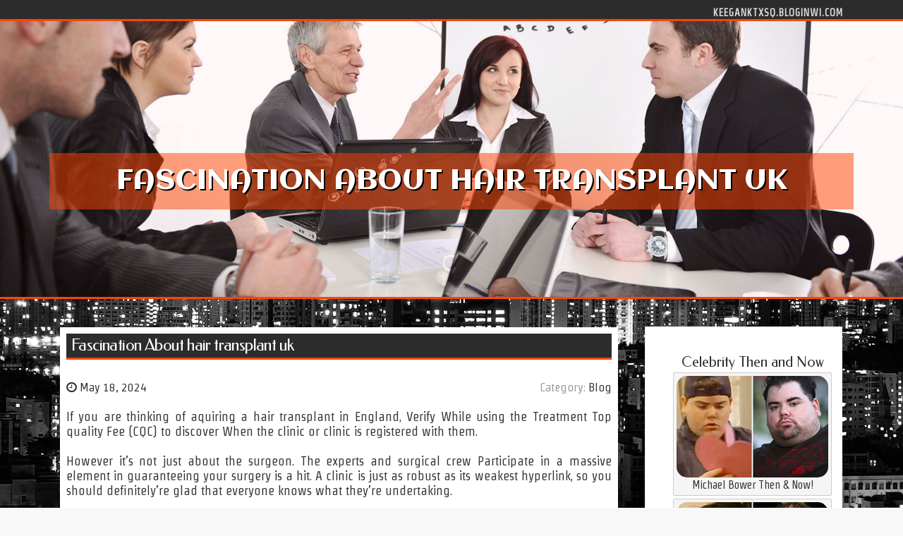

--- FILE ---
content_type: text/html; charset=UTF-8
request_url: https://keeganktxsq.bloginwi.com/60884926/fascination-about-hair-transplant-uk
body_size: 5111
content:
<!DOCTYPE html>
<html lang="en-US"><head>
<meta charset="UTF-8">
<meta name="viewport" content="width=device-width, initial-scale=1">
<title>Fascination About hair transplant uk</title>

<script type="text/javascript" src="https://cdnjs.cloudflare.com/ajax/libs/jquery/3.3.1/jquery.min.js"></script>
<script type="text/javascript" src="https://media.bloginwi.com/blog/blog.js"></script>

<link rel="stylesheet" id="screenr-fonts-css" href="https://fonts.googleapis.com/css?family=Open%2BSans%3A400%2C300%2C300italic%2C400italic%2C600%2C600italic%2C700%2C700italic%7CMontserrat%3A400%2C700&amp;subset=latin%2Clatin-ext" type="text/css" media="all">
<link rel="stylesheet" href="https://cdnjs.cloudflare.com/ajax/libs/font-awesome/4.6.3/css/font-awesome.min.css">
<link rel="stylesheet" href="https://cdnjs.cloudflare.com/ajax/libs/twitter-bootstrap/4.0.0-alpha/css/bootstrap.min.css">
<link rel="stylesheet" id="screenr-style-css" href="https://media.bloginwi.com/blog/images/style.css" type="text/css" media="all">

<link href="https://media.bloginwi.com/favicon.ico" rel="shortcut icon" />

<link rel="canonical" href="https://keeganktxsq.bloginwi.com/60884926/fascination-about-hair-transplant-uk" />
<style type="text/css">@media (min-width: 1200px) {.container {max-width:1140px}}  </style>
</head>

<body class="single single-post postid-4 single-format-standard has-site-title has-site-tagline header-layout-fixed">
<div id="page" class="site"> <a class="skip-link screen-reader-text" href="#content">Skip to content</a>
  <header id="masthead" class="site-header" role="banner">
    <div class="container">
      <div class="site-branding">
        <p class="site-title"><a href="/" style="font-size: 14px;">keeganktxsq.bloginwi.com</a></p>
        <p class="site-description">Welcome to our Blog!</p>
      </div>
     
    </div>
  </header>
  <section id="page-header-cover" class="section-slider swiper-slider fixed has-image">
    <div class="swiper-container swiper-container-horizontal" data-autoplay="0" style="top: 0px;">
      <div class="swiper-wrapper">
        <div class="swiper-slide slide-align-center activated swiper-slide-active" style="background-image: url('https://media.bloginwi.com/blog/images/img02.jpg'); ">
          <div class="swiper-slide-intro" style="opacity: 1;">
            <div class="swiper-intro-inner" style="padding-top: 13%; padding-bottom: 13%; margin-top: 0px;">
              <h2 class="swiper-slide-heading">Fascination About hair transplant uk</h2>
            </div>
          </div>
          <div class="overlay" style="opacity: 0.45;"></div>
        </div>
      </div>
    </div>
  </section>
  <div id="content" class="site-content">
    <div id="content-inside" class="container right-sidebar">
<div id="primary" class="content-area">
<main id="main" class="site-main" role="main">
   
<article class="post type-post status-publish format-standard hentry category-uncategorized">
  <header class="entry-header">
    <h1 class="entry-title">
      Fascination About hair transplant uk    </h1>
    <div class="entry-meta"> <span class="posted-on"><i aria-hidden="true" class="fa fa-clock-o"></i>
    <a href="#" rel="bookmark"><time class="entry-date published updated">May 18, 2024</time></a>
    </span><span class="meta-cate">Category: <a href="#">Blog</a></span> </div>
  </header>

  <div class="entry-content">
If you are thinking of aquiring a hair transplant in England, Verify While using the Treatment Top quality Fee (CQC) to discover When the clinic or clinic is registered with them.<br><br>However it’s not just about the surgeon. The experts and surgical crew Participate in a massive element in guaranteeing your surgery is a hit. A clinic is just as robust as its weakest hyperlink, so you should definitely’re glad that everyone knows what they’re undertaking.<br><br>The next day was the consultation with Aygin himself. Strolling within the home, he exuded Central Casting for a celebrity health practitioner in the nonetheless-to-be-created actuality display about balding Males.<br><br>Dependant on mentions by people, rankings and General popularity awe have compiled a summary of the top 8 clinics and Medical doctors for hair transplant in britain. The checklist has no position get.<br><br>This continues to be a godsend when NHS ready instances are too lengthy to cope having an ENT problem for. I discovered the cost incredibly affordable and to incorporate the consultation, tests, and follow-up in the cost is great.<br><br>The point that can very last lengthier is bruising, and can past in between three and 4 weeks, based on the human being.”<br><br>Account icon An icon in the shape of an individual's head and shoulders. It normally indicates a person profile.<br><br>I was really impressed Using the nurse Geri who spelled out each tiny depth regarding the fractional CO2 laser cure. Particularly professional will certainly make this happen treatment by the tip in the year. <a href="https://www.wmglondon.com">hair transplant uk</a> Incredibly beneficial and solutions all your inquiries patiently!<br><br>Most strategies take involving six and 8 hours, depending on the amount of grafts included and also the complexity with the treatment program. Another thing is for particular. We hardly ever hurry your technique, and we have only one patient at a time, so it'll just take providing it will take to find the most effective final result.<br><br>I could not have a look at myself during the mirror and say, 'You are handsome.' My self confidence level was at an all-time low. Bosley has modified my lifetime enormously.<br><br>This first course of action should really absolutely restore my hairline, but I will nonetheless have a bald spot on the again of my head. My barber and Bennett have presently gone back for their next treatment plans, and are happy with the effects.<br><br>Very first, the surgeon harvests the hair follicles one after the other which has a micro punch. Then inside the 2nd section, they open up channels within the receiver space and implant the grafts.<br><br>Our group will do the job closely with you to build a customized treatment system that will allow you to attain the absolute best success.<br><br>Ad cookies are utilized to deliver site visitors with suitable advertisements and internet marketing strategies. These cookies track readers throughout Web sites and obtain information to deliver customized ads.  </div>
  
  <footer class="entry-footer">
  <a href="https://remove.backlinks.live" target="_blank"><span class="meta-nav"></span>Report this page</a>
  </footer>
</article>

<div class="mfp-hide"><a href="https://cecilyqkkz137863.bloginwi.com/73162909/skywalker-og-x-muha-the-rising-empire">1</a><a href="https://hamzahilgm568597.bloginwi.com/73162908/best-bounce-house-rentals-for-endless-fun-at-your-party">2</a><a href="https://landenfakl323599.bloginwi.com/73162907/personal-injury-attorney-and-your-rights-after-an-accident">3</a><a href="https://dantevafg45677.bloginwi.com/73162906/バイク無料回収処分隊">4</a><a href="https://web-design01345.bloginwi.com/73162905/anal-dildo-can-be-fun-for-anyone">5</a><a href="https://kaitlynrnxh936722.bloginwi.com/73162904/stress-free-rubbish-collection-inner-west-for-any-home">6</a><a href="https://cristiandwpgy.bloginwi.com/73162903/calmate-ai-app-an-overview">7</a><a href="https://alyssajwyz428080.bloginwi.com/73162902/تردد-قناة-مودي-2021-على-النايل-سات">8</a><a href="https://marleyoygt560957.bloginwi.com/73162901/enthrall-the-dance-floor-with-bachata-sensual">9</a><a href="https://gregorylufp873430.bloginwi.com/73162900/easy-residential-dumpster-rentals-with-american-dumpster-company-llc">10</a><a href="https://jadalrsz577469.bloginwi.com/73162899/friends-collection-in-gandhidham-your-ultimate-mobile-solution-partner">11</a><a href="https://dianemkno358754.bloginwi.com/73162898/Đăng-ký-s8-cẩm-nang-duyệt">12</a><a href="https://trevorlwchl.bloginwi.com/73162897/understanding-the-key-benefits-of-carnivore-diet-for-health">13</a><a href="https://link-penipuan43108.bloginwi.com/73162896/link-penipuan">14</a><a href="https://tiffanysrri884194.bloginwi.com/73162895/six6s-casino-your-gateway-to-gaming-thrills">15</a></div>

<div id="comments" class="comments-area">
  <div id="respond" class="comment-respond">
    <h3 id="reply-title" class="comment-reply-title">Leave a Reply <small><a rel="nofollow" id="cancel-comment-reply-link" href="#respond" style="display:none;">Cancel reply</a></small></h3>
    <form action="" method="post" id="commentform" class="comment-form" novalidate>
      <p class="comment-notes"><span id="email-notes">Your email address will not be published.</span> Required fields are marked <span class="required">*</span></p>
      <p class="comment-form-comment">
        <label for="comment">Comment</label>
        <textarea id="comment" name="comment" cols="45" rows="8" maxlength="65525" aria-required="true" required></textarea>
      </p>
      <p class="comment-form-author">
        <label for="author">Name <span class="required">*</span></label>
        <input id="author" name="author" type="text" value="" size="30" maxlength="245" aria-required="true" required="required">
      </p>
      <p class="comment-form-email">
        <label for="email">Email <span class="required">*</span></label>
        <input id="email" name="email" type="email" value="" size="30" maxlength="100" aria-describedby="email-notes" aria-required="true" required="required">
      </p>
      <p class="comment-form-url">
        <label for="url">Website</label>
        <input id="url" name="url" type="url" value="" size="30" maxlength="200">
      </p>
      <p class="form-submit">
        <input name="submit" type="submit" id="submit" class="submit" value="Post Comment">
        <input type="hidden" name="comment_post_ID" value="4" id="comment_post_ID">
        <input type="hidden" name="comment_parent" id="comment_parent" value="0">
      </p>
    </form>
  </div>
 
</div></main>
</div>

<div id="secondary" class="widget-area sidebar" role="complementary">
<section id="search-2" class="widget widget_search">
  <form role="search" method="get" class="search-form" action="">
    <label> <span class="screen-reader-text">Search for:</span>
      <input type="search" class="search-field" placeholder="Search …" value="" name="s">
    </label>
    <input type="submit" class="search-submit" value="Search">
  </form>
</section>
<section id="recent-posts-2" class="widget widget_recent_entries">
  <h2 class="widget-title">Links</h2>
  <ul>
    <li><a href="https://bloginwi.com/login">Log in</a></li>
    <li><a href="/">Homepage</a></li>
    <li><a href="https://bloginwi.com">Start page</a></li>
    <li><a href="https://bloginwi.com/signup">Start your own blog</a></li>
    <li><a href="https://bloginwi.com/signup">Start your own blog</a></li>
    <li><a href="https://remove.backlinks.live" target="_blank">Report this page</a></li>
  </ul>
</section>
<section id="recent-comments-2" class="widget widget_recent_comments">
  <h2 class="widget-title">Visitors</h2>
  <ul id="recentcomments">
    <li class="recentcomments">620 Visitors</li>
  </ul>
</section>
<section id="archives-2" class="widget widget_archive">
  <h2 class="widget-title">Archives</h2>
  <ul>
    <li><a href="/">2026</a></li>
  </ul>
</section>
<section id="categories-2" class="widget widget_categories">
  <h2 class="widget-title">Categories</h2>
  <ul>
    <li class="cat-item cat-item-1"><a href="#">Blog</a> </li>
  </ul>
</section>
<section id="meta-2" class="widget widget_meta">
  <h2 class="widget-title">Meta</h2>
  <ul>
    <li><a href="https://bloginwi.com/login">Log in</a></li>
    <li><a href="#">Entries <abbr title="Really Simple Syndication">RSS</abbr></a></li>
    <li><a href="#">Comments <abbr title="Really Simple Syndication">RSS</abbr></a></li>
    <li><a href="#">WordPress</a></li>
  </ul>
  <span style="width:100px; display:none; height:100px; "><a href="https://bloginwi.com/new-posts?1">1</a><a href="https://bloginwi.com/new-posts?2">2</a><a href="https://bloginwi.com/new-posts?3">3</a><a href="https://bloginwi.com/new-posts?4">4</a><a href="https://bloginwi.com/new-posts?5">5</a></span>
  <span style="display: none;"><a href="https://bloginwi.com/forum">forum</a></span>
</section>
</div>
      
    </div>
  </div>
  
<footer id="colophon" class="site-footer">
<div class=" site-info">
  <div class="container">
    <div class="site-copyright"> Copyright © 2026 <a href="https://bloginwi.com" rel="home">bloginwi.com</a>. All Rights Reserved. </div>
    <div class="theme-info"> <a href="https://bloginwi.com/contact" style="margin-right:50px;">Contact Us</a> Theme by FameThemes</div>
  </div>
</div>
</footer>
</div>

<script defer src="https://static.cloudflareinsights.com/beacon.min.js/vcd15cbe7772f49c399c6a5babf22c1241717689176015" integrity="sha512-ZpsOmlRQV6y907TI0dKBHq9Md29nnaEIPlkf84rnaERnq6zvWvPUqr2ft8M1aS28oN72PdrCzSjY4U6VaAw1EQ==" data-cf-beacon='{"version":"2024.11.0","token":"5fe3ff429d6a4fee88e8b1bfeca3b8e3","r":1,"server_timing":{"name":{"cfCacheStatus":true,"cfEdge":true,"cfExtPri":true,"cfL4":true,"cfOrigin":true,"cfSpeedBrain":true},"location_startswith":null}}' crossorigin="anonymous"></script>
</body>
</html>